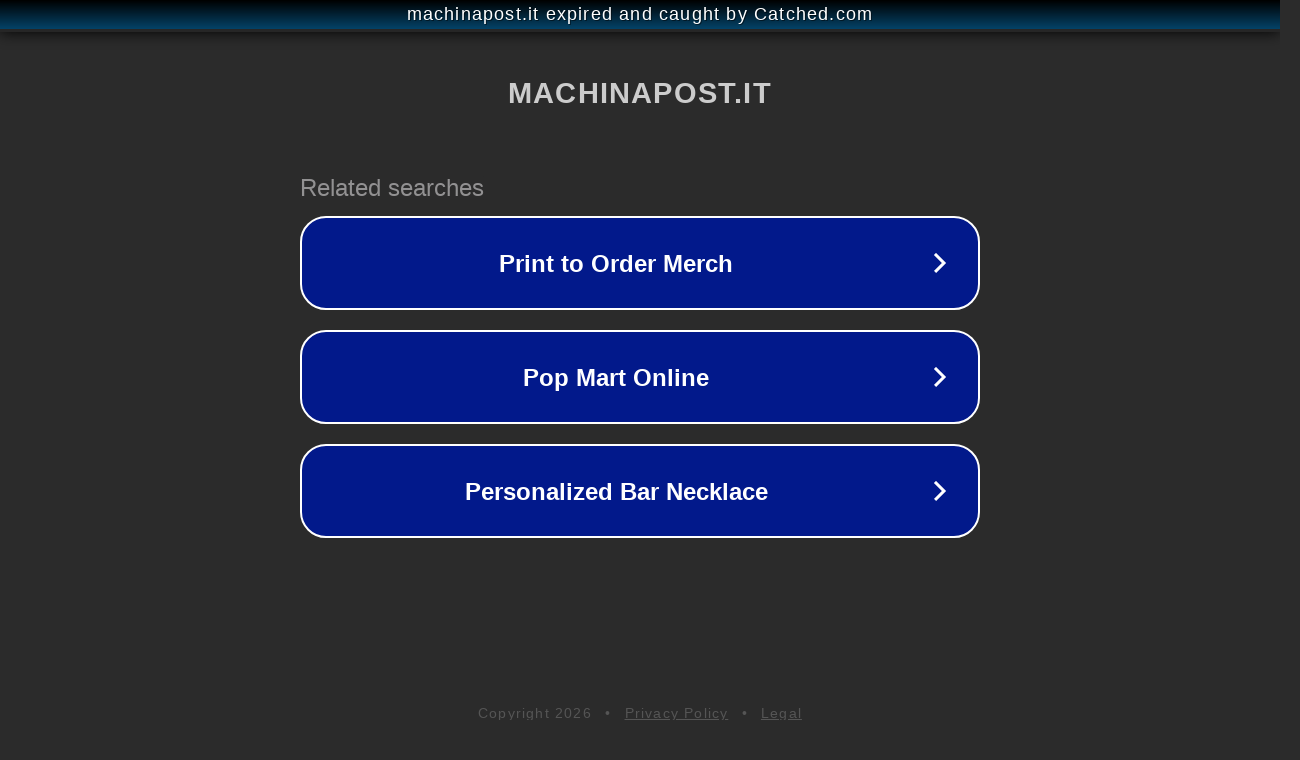

--- FILE ---
content_type: text/html; charset=utf-8
request_url: https://machinapost.it/hh_entity/eyal-podell/
body_size: 1078
content:
<!doctype html>
<html data-adblockkey="MFwwDQYJKoZIhvcNAQEBBQADSwAwSAJBANDrp2lz7AOmADaN8tA50LsWcjLFyQFcb/P2Txc58oYOeILb3vBw7J6f4pamkAQVSQuqYsKx3YzdUHCvbVZvFUsCAwEAAQ==_croqII6N2t8hOJuXn55MHDN8EnGZdj542As2hu+LG40kNuKrlYeg2NwrnYjftoebcTqnNQPWuzfkhWcskRSdVA==" lang="en" style="background: #2B2B2B;">
<head>
    <meta charset="utf-8">
    <meta name="viewport" content="width=device-width, initial-scale=1">
    <link rel="icon" href="[data-uri]">
    <link rel="preconnect" href="https://www.google.com" crossorigin>
</head>
<body>
<div id="target" style="opacity: 0"></div>
<script>window.park = "[base64]";</script>
<script src="/bWvTBCTnT.js"></script>
</body>
</html>
